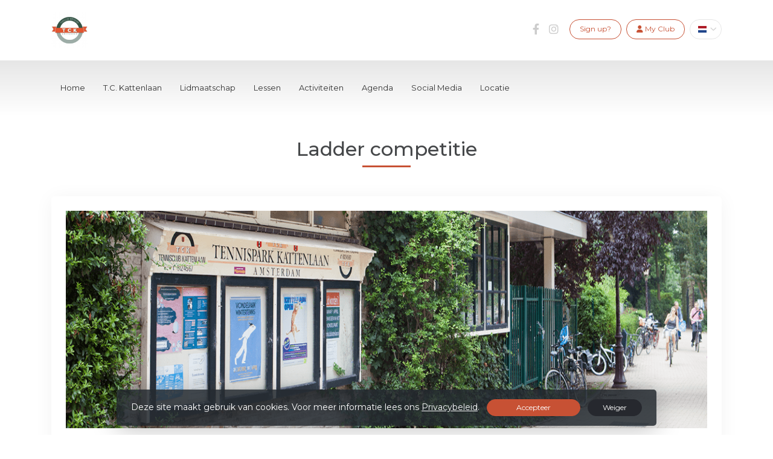

--- FILE ---
content_type: text/html; charset=utf-8
request_url: https://www.tennisclubkattenlaan.nl/ladder_competitie
body_size: 9542
content:


<!DOCTYPE html>
<html>
<head>
    <meta charset="utf-8">

        <title>T.C. Kattenlaan</title>

    <meta name="viewport" content="initial-scale=1.0, maximum-scale=1.0, user-scalable=0, width=device-width" />
    <meta name="format-detection" content="telephone=no">
    <meta name="description" content="Voor beginners en gevorderden: De online tennisladder is een leuke en snelle manier om nieuwe tennismaatjes op je club te ontmoeten. Meld je aan en binnen twee weken speel ">
    <meta name="author" content="">
    <meta name="keywords" content="" />
    <meta http-equiv="Cache-Control" content="no-cache, no-store, must-revalidate" />
    <meta http-equiv="Pragma" content="no-cache" />
    <meta http-equiv="Expires" content="0" />
    <meta property="og:site_name" content="T.C. Kattenlaan">



        <meta property="og:description" content="Voor beginners en gevorderden: De online tennisladder is een leuke en snelle manier om nieuwe tennismaatjes op je club te ontmoeten. Meld je aan en binnen twee weken speel ">



    
    
    




        <link rel="shortcut icon" href="https://storage.knltb.club/logos/ebb28c4d-d847-4baf-aa40-297451e9c68b" />

    <link rel="preload" href="/Content/webfonts/fa-brands-400.woff2" as="font" type="font/woff2" crossorigin="anonymous">
    <link rel="preload" href="/Content/webfonts/fa-solid-900.woff2" as="font" type="font/woff2" crossorigin="anonymous">

    <link href="https://static.heylisa.nl/Vendor/fontawesome/css/all.min.css" rel="stylesheet"/>

    <link href="/Template1/css?v=J7aCOTG6ITQK498pOmW1iC8ufAqLOaceSxSZ2o_AGqI1" rel="stylesheet"/>

    
    <link href="//fonts.googleapis.com/css?family=Droid+Serif:400,400i,700,700i|Montserrat:200,200i,300,300i,400,400i,500,500i,600,600i,700,700i" rel="stylesheet">
    <link href="/bundles/parsley/css?v=6x-PIxXwfApvbiPWpECJVlUW64v-WMCUP0xNJXbr4Ww1" rel="stylesheet"/>

    <link href="/content/baselayout?v=Fk_VDIRLnoliZc46aQYCLYzaJwSyU32BR4FJphT7Poo1" rel="stylesheet"/>

    <link href="https://static.heylisa.nl/Vendor/simple-line-icons/css/simple-line-icons.min.css" rel="stylesheet"/>

    
    <link href="/bundles/owl-pages?v=XQFocsJAII1LNZRyD8pY9mxdaWDJpCjmaSHDpX7x8R01" rel="stylesheet"/>

    



        <style>
        ::selection{background:rgba(199,81,52,0.4)}body{background-color:#fff}.divider,.owl-theme .owl-dots .owl-dot.active span,.owl-theme .owl-dots .owl-dot:hover span{background:#c75134 !important}a:hover,.dropdown-item.active,.dropdown-item:active,.newsfeed .box a,.searchplayers .searchresults .card-body:hover a i{color:#c75134}@media screen and (max-width:990px){.index .navbar-dark .navbar-nav .nav-link:hover{color:#c75134 !important}nav .myaccount.create .btn{color:#c75134 !important}nav .myaccount .btn:hover,#nav-main .personal .nav-item:hover>a,nav .myaccount .btn{background:#c75134 !important}}.btn-white{color:#c75134}.btn-primary{background-color:#c75134;border-color:#c75134;color:#fff}.btn-primary:hover,.btn-primary:focus{background-color:#cf6146;border-color:#c75134;color:#fff}.btn-primary:active,.btn-primary:not([disabled]):not(.disabled):active,.btn-outline-primary:active,.btn-outline-primary:not([disabled]):not(.disabled):active{background-color:#b3492f;border-color:#b3492f}.col-news .box .fa-angle-right{color:#c75134}.btn:focus,.btn-outline-primary:not([disabled]):not(.disabled):active,.btn-primary:not([disabled]):not(.disabled):active{box-shadow:0 0 0 3px rgba(199,81,52,0.5)}.btn-outline-primary,.btn-outline-primary:visited{color:#c75134;border-color:#c75134;background:none}.btn-outline-primary:hover,.btn-outline-primary:focus{background-color:#c75134;border-color:#c75134;color:#fff}.btn-secondary{border-color:#26282e;background-color:#26282e;color:#fff}.btn-secondary:hover,.btn-secondary:focus,.btn-secondary:active{border-color:#46484a;background-color:#46484a;color:#fff}.btn-outline-secondary,.btn-outline-secondary:visited{color:#696b6e;border-color:#696b6e;background:none}.btn-outline-secondary:hover,.btn-outline-secondary:focus,.btn-outline-secondary:active{border-color:#696b6e;background:#696b6e;color:#fff}.content-block-inner:before{background:-moz-linear-gradient(left,rgba(199,81,52,0) 0%,#c75134 100%);background:-webkit-linear-gradient(left,rgba(199,81,52,0) 0%,#c75134 100%);background:linear-gradient(left,rgba(199,81,52,0) 0%,#c75134 100%)}.signup .content-block-inner,.content-block-inner:after{background:#c75134 !important}.signup:before{background:#c75134}.breadcrumb li.breadcrumb-item.past,.breadcrumb li.breadcrumb-item.past:before{background:#c75134 !important}.breadcrumb li.breadcrumb-item.past a{color:#c75134 !important}.breadcrumb li.breadcrumb-item.active:before{box-shadow:0 0 0 1px rgba(199,81,52,0.5) inset}.breadcrumb li.breadcrumb-item.active{background:rgba(199,81,52,0.5)}.recentplayers .card-body:hover a .fa{background:#c75134;border-color:#c75134}.playdates .daypart.active{background:#c75134 !important;border-color:#c75134 !important;box-shadow:0 7px 20px 0 rgba(199,81,52,0.3) !important}.courttime button,.courttime .timeincourt.active .custom-select:hover{background:#c75134 !important}.courttime .timeincourt.active{background:#c75134 !important;box-shadow:0 7px 20px 0 rgba(199,81,52,0.3) !important}.scroll nav .btn-outline-white,.nav-open nav .btn-outline-white,.scroll nav .btn-outline-white:visited{color:#c75134;border-color:#c75134}.scroll nav .btn-outline-white:hover{background:#c75134;color:#fff}.form-control-custom:focus{border-color:#c75134}header .social li a:hover,.footer .social li a:hover{color:#c75134 !important}
    </style>
<style>
    .cover {
   background-position: center !important;
} 
</style>





    <!--[if lt IE 9]>
        <script src="js/html5shiv.js"></script>
        <script src="js/respond.min.js"></script>
    <![endif]-->


</head>
<body class="Ladder competitie">
    <div style="display: none;">
        
    
    


        <input id="js-globals-input" name="js-globals-input" type="hidden" value="{&quot;cultureCode&quot;:&quot;nl-NL&quot;,&quot;cultureShortCode&quot;:&quot;nl&quot;,&quot;dateFormat&quot;:&quot;D-M-YYYY&quot;,&quot;urlDateFormat&quot;:&quot;MM/DD/YYYY&quot;,&quot;settings&quot;:{},&quot;urls&quot;:{},&quot;translations&quot;:{&quot;editQuestion&quot;:&quot;Weet je zeker dat je dit item wilt bewerken?&quot;,&quot;deleteTitle&quot;:&quot;Weet u zeker dat u dit wilt verwijderen?&quot;,&quot;deleteText&quot;:&quot;Deze actie is niet omkeerbaar!&quot;,&quot;deleteConfirmButtonText&quot;:&quot;Ja, verwijder het!&quot;,&quot;deleteCancelButtonText&quot;:&quot;Annuleren&quot;,&quot;yesText&quot;:&quot;Ja&quot;,&quot;noText&quot;:&quot;Nee&quot;,&quot;copyButtonText&quot;:&quot;Kopieer&quot;,&quot;csvButtonText&quot;:&quot;Exporteer&quot;,&quot;printButtonText&quot;:&quot;Afdrukken&quot;,&quot;unsavedChangesMessage&quot;:&quot;Er zijn aanpassingen gedaan die nog niet zijn opgeslagen. Weet je zeker dat je de pagina wilt verlaten en de wijzigingen niet wilt opslaan?&quot;,&quot;errorMessage&quot;:&quot;Fout opgetreden. Probeer het nog eens.&quot;,&quot;personalData&quot;:&quot;Persoonlijke gegevens&quot;,&quot;okText&quot;:&quot;OK&quot;,&quot;showAllNotifications&quot;:&quot;Toon alle meldingen&quot;,&quot;clubsTableEmpty&quot;:&quot;Er zijn geen verenigingen om te tonen&quot;,&quot;confirm&quot;:&quot;Bevestigen&quot;},&quot;userData&quot;:{&quot;clubName&quot;:&quot;T.C. Kattenlaan&quot;,&quot;clubCode&quot;:&quot;01669&quot;}}"></input>
    </div>

    <div>
        
    </div>

    <script>
        global = {
            cultureCode: 'nl-NL',
            cultureShortCode: 'nl',
            dateFormat: 'D-M-YYYY',
            urlDateFormat: 'MM/DD/YYYY',
        };
    </script>

    



<header class="d-none d-lg-block">
    <div class="container">
        <div class="row">
            <div class="col-6 nav-logo">
                <a class="navbar-brand dark" href="/">
                    <img loading="lazy" src="https://storage.knltb.club/logos/23a80744-69c8-4e63-83f7-83eac49f0ba1.png" alt="T.C. Kattenlaan" title="T.C. Kattenlaan" />
                </a>
            </div>
            <div class="col-6 secondary-nav pull-right">
                    <div class="nav-item dropdown lang">
        <a href="#" class="btn btn-transparant-grey nav-link dropdown-toggle" id="dropdownMenuButton" data-toggle="dropdown" aria-haspopup="true" aria-expanded="false" data-flags="true">
            <span class="flag flag-nl" alt=""></span>
        </a>
        <div class="dropdown-menu" aria-labelledby="dropdownMenuButton">
                <a class="dropdown-item" href="#" data-set-lang="nl-NL"> 
                    <span class="flag flag-nl" alt="" > </span>
                    Nederlands
                </a>
                <a class="dropdown-item" href="#" data-set-lang="en-GB"> 
                    <span class="flag flag-gb" alt="" > </span>
                    English
                </a>
        </div>
    </div>


                <a class="btn btn-outline btn-outline-primary" href="/mijn"><i class="fa fa-user"></i> <span data-localize="Client.Shared.MyProfile">My Club</span></a> 
                        <a class="btn btn-outline btn-outline-primary" href="/lid-worden" data-localize="Client.Shared.SignUp"> Sign up?</a>
                <ul class="social">
        <li>
            <a href="https://www.facebook.com/Tennisclub-Kattenlaan-230499242094/" title="Facebook"><i class="fab fa-facebook-f" aria-hidden="true"></i></a>
        </li>
            <li>
            <a href="https://www.instagram.com/tennisclub.kattenlaan/" title="Instagram"><i class="fab fa-instagram" aria-hidden="true"></i></a>
        </li>
        <div class="clear"></div>
</ul>
            </div>
        </div>
    </div>
</header>

<nav class="navbar-dark" role="navigation">
    <div class="container">
        <div id="nav-main">
            <div class="nav-logo">
                <a class="navbar-brand light" href="/"><img loading="lazy" src="https://storage.knltb.club/logos/23a80744-69c8-4e63-83f7-83eac49f0ba1.png" alt="T.C. Kattenlaan" width="" height=""></a>
                <a class="navbar-brand dark" href="/"><img loading="lazy" src="https://storage.knltb.club/logos/23a80744-69c8-4e63-83f7-83eac49f0ba1.png" alt="T.C. Kattenlaan" width="" height=""></a>
            </div>
            <button class="navbar-toggler d-block d-lg-none" type="button" data-toggle="collapse" data-target="#navbarSupportedContent" aria-controls="navbarSupportedContent" aria-expanded="false" aria-label="Toggle navigation">
                <span class="navbar-toggler-bars"></span>
            </button>
            <ul id="main">
                <hr class="d-block d-lg-none">
                <li class="nav-item"><a class="nav-link" data-localize="Client.Shared.Home" href="/">Home</a></li>
<li class="dropdown nav-item"><a class="nav-link" href="#" role="button">T.C. Kattenlaan</a><span aria-expanded="false" aria-haspopup="true" class="dropdown-toggle d-lg-none" data-toggle="dropdown"></span><ul class="dropdown-menu"><li class="dropdown-item"><a href="/Vereniging">De vereniging</a></li><li class="dropdown-item"><a href="/tennispark_het_kattenlaantje">Tennispark "Het Kattenlaantje" </a></li><li class="dropdown-item"><a href="/Bestuur">Bestuur</a></li><li class="dropdown-item"><a href="/commissies">Commissies</a></li><li class="dropdown-item"><a href="/horeca">Horeca</a></li><li class="dropdown-item"><a href="/wall_of_fame">Wall of Fame</a></li><li class="dropdown-item"><a href="/gedragscode__vertrouwens_contact_personen">Gedragscode & Vertrouwenscontactpersonen</a></li><li class="dropdown-item"><a href="/privacy">Privacy</a></li><li class="dropdown-item"><a href="/faqs">FAQ'S</a></li><li class="dropdown-item"><a href="/contact">Contact</a></li></ul></li><li class="dropdown nav-item"><a class="nav-link" href="#" role="button">Lidmaatschap</a><span aria-expanded="false" aria-haspopup="true" class="dropdown-toggle d-lg-none" data-toggle="dropdown"></span><ul class="dropdown-menu"><li class="dropdown-item"><a href="/inschrijfprocedure">Inschrijfprocedure</a></li><li class="dropdown-item"><a href="/soorten_lidmaatschap">Soorten lidmaatschap</a></li><li class="dropdown-item"><a href="/lidmaatschapsvoorwaarden">Lidmaatschapsvoorwaarden</a></li><li class="dropdown-item"><a href="/opzeggen">Opzeggen</a></li><li class="dropdown-item"><a href="/Afhangen">Afhangen</a></li><li class="dropdown-item"><a href="/in_de_winter_tennissen">Wintertennis</a></li><li class="dropdown-item"><a href="/introducees">Introducees</a></li></ul></li><li class="nav-item"><a class="nav-link" href="/lessen">Lessen</a></li><li class="dropdown nav-item"><a class="nav-link" href="#" role="button">Activiteiten</a><span aria-expanded="false" aria-haspopup="true" class="dropdown-toggle d-lg-none" data-toggle="dropdown"></span><ul class="dropdown-menu"><li class="dropdown-item"><a href="/ladder_competitie">Ladder competitie</a></li><li class="dropdown-item"><a href="/clubkampioenschappen">Clubkampioenschappen</a></li><li class="dropdown-item"><a href="/friday_night_tennis">Friday Night Tennis</a></li><li class="dropdown-item"><a href="/kattenlaan_open">Kattenlaan Open </a></li><li class="dropdown-item"><a href="/najaarscompetitie">Najaarscompetitie</a></li><li class="dropdown-item"><a href="/voorjaarscompetitie">Voorjaarscompetitie</a></li></ul></li><li class="dropdown nav-item"><a class="nav-link" href="#" role="button">Agenda</a><span aria-expanded="false" aria-haspopup="true" class="dropdown-toggle d-lg-none" data-toggle="dropdown"></span><ul class="dropdown-menu"><li class="dropdown-item"><a href="/instructie_agenda_clubapp">Instructie agenda KNLTB Clubapp</a></li><li class="dropdown-item"><a href="/jaaragenda">Jaaragenda</a></li></ul></li><li class="nav-item"><a class="nav-link" href="/socialmedia">Social Media</a></li><li class="nav-item"><a class="nav-link" href="/locatie">Locatie</a></li>
                <li class="more hidden" data-width="80">
                    <a href="#" class="nav-link">Meer</a>
                    <ul class="dropdown-menu"></ul>
                </li>
            </ul>
            <ul class="personal">
                <li class="nav-item myaccount create">
                            <a class="btn btn-outline-white btn-outline" href="/lid-worden" data-localize="Client.Shared.SignUp"> Sign up?</a>
                </li>
                <li class="nav-item myaccount">
                    <a class="btn btn-outline-white btn-outline" href="/mijn"><i class="fa fa-user"></i> <span data-localize="Client.Shared.MyProfile">My Club</span></a> 
                </li>
                    <div class="nav-item dropdown lang">
        <a href="#" class="btn btn-transparant-grey nav-link dropdown-toggle" id="dropdownMenuButton" data-toggle="dropdown" aria-haspopup="true" aria-expanded="false" data-flags="true">
            <span class="flag flag-nl" alt=""></span>
        </a>
        <div class="dropdown-menu" aria-labelledby="dropdownMenuButton">
                <a class="dropdown-item" href="#" data-set-lang="nl-NL"> 
                    <span class="flag flag-nl" alt="" > </span>
                    Nederlands
                </a>
                <a class="dropdown-item" href="#" data-set-lang="en-GB"> 
                    <span class="flag flag-gb" alt="" > </span>
                    English
                </a>
        </div>
    </div>

            </ul>
        </div>
    </div>
</nav>



<section class="newsfeed text-center">
    <div class="container member">
        <h1 class="mt-5 h2">Ladder competitie</h1>
        <div class="divider mt-2 mb-5"></div>
        <div class="row text-left">
            <div class="col-12">
                <div class="row justify">
                    <div class="col-12">
                        <div class="box p-4 mb-5">
                            




<div class="custom-page-content-container">
    <p style="text-align: justify"><span style="text-align: justify"><span style="color: rgba(84, 84, 84, 1); font-family: arial, sans-serif; font-size: small"><img src="https://storage.knltb.club/clubid-154/CustomPage/fb384fc4-d612-4404-ac70-30f8a1228a59.png" alt="" width="1440" height="360"></span></span></p>
<p style="text-align: justify">&nbsp;</p>
<p style="text-align: justify"><span style="text-align: justify">Voor beginners en gevorderden: De </span><span style="text-align: justify">online tennisladder</span><span style="text-align: justify"> is een leuke en snelle manier om nieuwe tennismaatjes op je club te ontmoeten. Meld je aan en binnen twee weken speel je je eerste ladderwedstrijd op jouw </span><span style="text-align: justify">niveau. Te druk of geblesseerd? Dan sla je gewoon een ronde over.&nbsp;</span></p>
<p style="text-align: justify"><strong>Ladder 2024</strong><br>De ladder gaat weer van start en wel op maandag 1 april!<br><br><strong>De bar hoort erbij!</strong> <br>Naast de tennisregels op de baan is het een goed tennisgebruik dat de winnaar een drankje aan de verliezer aanbiedt. Er zijn er verliezers die de winnaar hierna ook een drankje aanbieden.&nbsp; Heb je echt geen tijd en moet je na de wedstrijd direct weg, dan is het een goed gebruik om dat aan de tegenstander te melden voordat je de baan opgaat.</p>
<p style="text-align: justify">Naast de <span style="text-decoration: underline">enkelspel</span> ladders voor dal- en totaalleden, is er dit jaar een <span style="text-decoration: underline">dubbelspel</span> ladder voor totaalleden. Uiteraard geef je je op voor de laddercompetitie die bij jouw lidmaatschap past.&nbsp;</p>
<p style="text-align: justify"><em><strong>Enkelspel voor totaalleden</strong></em><br><a href="https://sportconnexions.com/nl/tennisladder/kattenlaan/1586/" rel="noopener noreferrer">https://sportconnexions.com/nl/tennisladder/kattenlaan/1586/ </a><br><br><em><strong>en dalleden</strong></em><br><a href="https://sportconnexions.com/nl/tennisladder/tckattenlaan-tennis-enkel-dal/4353/" rel="noopener noreferrer">https://sportconnexions.com/nl/tennisladder/tckattenlaan-tennis-enkel-dal/4353/</a>&nbsp;<br><br><em><strong>Dubbelspel voor totaalleden:</strong></em><br><a href="https://sportconnexions.com/nl/tennis/tckattenlaan-totaal-dubbel/12077/" rel="noopener noreferrer">https://sportconnexions.com/nl/tennis/tckattenlaan-totaal-dubbel/12077/</a><br><br><br></p>
<p style="text-align: justify">______________________________________________________________________________________________________________</p>
</div>







<style>
@media (max-width: 767px) { 
    .custom-page-content-container img {
        display: block;
        width: 100%;
        height: auto;
    }
 }
</style>



                        </div>
                    </div>
                </div>
            </div>
        </div>
    </div>
</section>



    <div id="sponsor-list" data-url="/Ajax/Sponsor/GetSponsors">

    </div>

<section class="contact">
    <div style="background-image: url('/Content/Images/maps-bg.jpg');position: absolute; top: 0; right: 0; bottom: 0; left: 0; background-repeat: no-repeat; background-position: center center; background-size: cover;"></div>
    <div class="container">
        <div class="row contact-details">
            <div class="col-sm-6 text-center text-md-left mb-4">
                    <h4 data-localize="Client.Shared.Questions">Vragen?</h4>
                    <div class="contact-form mt-4" id="contact-form" data-url="/Ajax/Contact/Index">
                    </div>
            </div>
            <div class="col-sm-5 ml-auto text-center text-md-left">
                <img src="https://storage.knltb.club/logos/23a80744-69c8-4e63-83f7-83eac49f0ba1.png" alt="logo" title="Logo" height="70" />
                    <h4 class="pt-4"><i class="fa fa-envelope-open" aria-hidden="true"></i> <span data-localize="Client.Shared.Email">E-mail</span></h4>
                    <p><a href="/cdn-cgi/l/email-protection#e58c8b838aa591808b8b8c96868990878e849191808b8984848bcb8b89"><span class="__cf_email__" data-cfemail="731a1d151c3307161d1d1a00101f061118120707161d1f12121d5d1d1f">[email&#160;protected]</span></a></p>
                                    <h4 class="pt-2"><i class="fa fa-phone" aria-hidden="true"></i> <span data-localize="Client.Shared.Phone">Telefoon</span></h4>
                    <p><a href="tel:020-6127098 (clubhuis)">020-6127098 (clubhuis)</a></p>
                                    <h4 class="pt-2"><i class="fa fa-map-marker" aria-hidden="true"></i> 
                        <span data-localize="Client.Member.Address">Adres</span>
                    </h4>
                    <p>
                        Kattenlaan 13<br />
                        1054 KA Amsterdam<br />
                    </p>
                                    <h4 class="pt-2">KVK-nummer</h4>
                    <p>34252462</p>
            </div>
        </div>
    </div>
</section>    <footer class="footer">
        <div class="container">
            <div class="row">
                <div class="col-md-6 text-center text-md-left">
                    <p class="copyright">
                        Copyright 2026 &copy; T.C. Kattenlaan -
                            <a href="https://www.knltb.club/" title="KNLTB.Club" target="_blank" rel="noopener noreferrer"> Powered by KNLTB.Club - Built by LISA </a>
                    </p>
                </div>
                <div class="col-md-6 text-center text-md-right">
                    <ul class="social">
        <li>
            <a href="https://www.facebook.com/Tennisclub-Kattenlaan-230499242094/" title="Facebook"><i class="fab fa-facebook-f" aria-hidden="true"></i></a>
        </li>
            <li>
            <a href="https://www.instagram.com/tennisclub.kattenlaan/" title="Instagram"><i class="fab fa-instagram" aria-hidden="true"></i></a>
        </li>
        <div class="clear"></div>
</ul>
                </div>
            </div>
        </div>
    </footer>



    <script data-cfasync="false" src="/cdn-cgi/scripts/5c5dd728/cloudflare-static/email-decode.min.js"></script><script type='text/javascript'>
        !(function (cfg){function e(){cfg.onInit&&cfg.onInit(n)}var x,w,D,t,E,n,C=window,O=document,b=C.location,q="script",I="ingestionendpoint",L="disableExceptionTracking",j="ai.device.";"instrumentationKey"[x="toLowerCase"](),w="crossOrigin",D="POST",t="appInsightsSDK",E=cfg.name||"appInsights",(cfg.name||C[t])&&(C[t]=E),n=C[E]||function(g){var f=!1,m=!1,h={initialize:!0,queue:[],sv:"8",version:2,config:g};function v(e,t){var n={},i="Browser";function a(e){e=""+e;return 1===e.length?"0"+e:e}return n[j+"id"]=i[x](),n[j+"type"]=i,n["ai.operation.name"]=b&&b.pathname||"_unknown_",n["ai.internal.sdkVersion"]="javascript:snippet_"+(h.sv||h.version),{time:(i=new Date).getUTCFullYear()+"-"+a(1+i.getUTCMonth())+"-"+a(i.getUTCDate())+"T"+a(i.getUTCHours())+":"+a(i.getUTCMinutes())+":"+a(i.getUTCSeconds())+"."+(i.getUTCMilliseconds()/1e3).toFixed(3).slice(2,5)+"Z",iKey:e,name:"Microsoft.ApplicationInsights."+e.replace(/-/g,"")+"."+t,sampleRate:100,tags:n,data:{baseData:{ver:2}},ver:undefined,seq:"1",aiDataContract:undefined}}var n,i,t,a,y=-1,T=0,S=["js.monitor.azure.com","js.cdn.applicationinsights.io","js.cdn.monitor.azure.com","js0.cdn.applicationinsights.io","js0.cdn.monitor.azure.com","js2.cdn.applicationinsights.io","js2.cdn.monitor.azure.com","az416426.vo.msecnd.net"],o=g.url||cfg.src,r=function(){return s(o,null)};function s(d,t){if((n=navigator)&&(~(n=(n.userAgent||"").toLowerCase()).indexOf("msie")||~n.indexOf("trident/"))&&~d.indexOf("ai.3")&&(d=d.replace(/(\/)(ai\.3\.)([^\d]*)$/,function(e,t,n){return t+"ai.2"+n})),!1!==cfg.cr)for(var e=0;e<S.length;e++)if(0<d.indexOf(S[e])){y=e;break}var n,i=function(e){var a,t,n,i,o,r,s,c,u,l;h.queue=[],m||(0<=y&&T+1<S.length?(a=(y+T+1)%S.length,p(d.replace(/^(.*\/\/)([\w\.]*)(\/.*)$/,function(e,t,n,i){return t+S[a]+i})),T+=1):(f=m=!0,s=d,!0!==cfg.dle&&(c=(t=function(){var e,t={},n=g.connectionString;if(n)for(var i=n.split(";"),a=0;a<i.length;a++){var o=i[a].split("=");2===o.length&&(t[o[0][x]()]=o[1])}return t[I]||(e=(n=t.endpointsuffix)?t.location:null,t[I]="https://"+(e?e+".":"")+"dc."+(n||"services.visualstudio.com")),t}()).instrumentationkey||g.instrumentationKey||"",t=(t=(t=t[I])&&"/"===t.slice(-1)?t.slice(0,-1):t)?t+"/v2/track":g.endpointUrl,t=g.userOverrideEndpointUrl||t,(n=[]).push((i="SDK LOAD Failure: Failed to load Application Insights SDK script (See stack for details)",o=s,u=t,(l=(r=v(c,"Exception")).data).baseType="ExceptionData",l.baseData.exceptions=[{typeName:"SDKLoadFailed",message:i.replace(/\./g,"-"),hasFullStack:!1,stack:i+"\nSnippet failed to load ["+o+"] -- Telemetry is disabled\nHelp Link: https://go.microsoft.com/fwlink/?linkid=2128109\nHost: "+(b&&b.pathname||"_unknown_")+"\nEndpoint: "+u,parsedStack:[]}],r)),n.push((l=s,i=t,(u=(o=v(c,"Message")).data).baseType="MessageData",(r=u.baseData).message='AI (Internal): 99 message:"'+("SDK LOAD Failure: Failed to load Application Insights SDK script (See stack for details) ("+l+")").replace(/\"/g,"")+'"',r.properties={endpoint:i},o)),s=n,c=t,JSON&&((u=C.fetch)&&!cfg.useXhr?u(c,{method:D,body:JSON.stringify(s),mode:"cors"}):XMLHttpRequest&&((l=new XMLHttpRequest).open(D,c),l.setRequestHeader("Content-type","application/json"),l.send(JSON.stringify(s)))))))},a=function(e,t){m||setTimeout(function(){!t&&h.core||i()},500),f=!1},p=function(e){var n=O.createElement(q),e=(n.src=e,t&&(n.integrity=t),n.setAttribute("data-ai-name",E),cfg[w]);return!e&&""!==e||"undefined"==n[w]||(n[w]=e),n.onload=a,n.onerror=i,n.onreadystatechange=function(e,t){"loaded"!==n.readyState&&"complete"!==n.readyState||a(0,t)},cfg.ld&&cfg.ld<0?O.getElementsByTagName("head")[0].appendChild(n):setTimeout(function(){O.getElementsByTagName(q)[0].parentNode.appendChild(n)},cfg.ld||0),n};p(d)}cfg.sri&&(n=o.match(/^((http[s]?:\/\/.*\/)\w+(\.\d+){1,5})\.(([\w]+\.){0,2}js)$/))&&6===n.length?(d="".concat(n[1],".integrity.json"),i="@".concat(n[4]),l=window.fetch,t=function(e){if(!e.ext||!e.ext[i]||!e.ext[i].file)throw Error("Error Loading JSON response");var t=e.ext[i].integrity||null;s(o=n[2]+e.ext[i].file,t)},l&&!cfg.useXhr?l(d,{method:"GET",mode:"cors"}).then(function(e){return e.json()["catch"](function(){return{}})}).then(t)["catch"](r):XMLHttpRequest&&((a=new XMLHttpRequest).open("GET",d),a.onreadystatechange=function(){if(a.readyState===XMLHttpRequest.DONE)if(200===a.status)try{t(JSON.parse(a.responseText))}catch(e){r()}else r()},a.send())):o&&r();try{h.cookie=O.cookie}catch(k){}function e(e){for(;e.length;)!function(t){h[t]=function(){var e=arguments;f||h.queue.push(function(){h[t].apply(h,e)})}}(e.pop())}var c,u,l="track",d="TrackPage",p="TrackEvent",l=(e([l+"Event",l+"PageView",l+"Exception",l+"Trace",l+"DependencyData",l+"Metric",l+"PageViewPerformance","start"+d,"stop"+d,"start"+p,"stop"+p,"addTelemetryInitializer","setAuthenticatedUserContext","clearAuthenticatedUserContext","flush"]),h.SeverityLevel={Verbose:0,Information:1,Warning:2,Error:3,Critical:4},(g.extensionConfig||{}).ApplicationInsightsAnalytics||{});return!0!==g[L]&&!0!==l[L]&&(e(["_"+(c="onerror")]),u=C[c],C[c]=function(e,t,n,i,a){var o=u&&u(e,t,n,i,a);return!0!==o&&h["_"+c]({message:e,url:t,lineNumber:n,columnNumber:i,error:a,evt:C.event}),o},g.autoExceptionInstrumented=!0),h}(cfg.cfg),(C[E]=n).queue&&0===n.queue.length?(n.queue.push(e),n.trackPageView({})):e();})({
            src: "https://js.monitor.azure.com/scripts/b/ai.3.gbl.min.js",
            // name: "appInsights", // Global SDK Instance name defaults to "appInsights" when not supplied
            // ld: 0, // Defines the load delay (in ms) before attempting to load the sdk. -1 = block page load and add to head. (default) = 0ms load after timeout,
            // useXhr: 1, // Use XHR instead of fetch to report failures (if available),
            // dle: true, // Prevent the SDK from reporting load failure log
            crossOrigin: "anonymous", // When supplied this will add the provided value as the cross origin attribute on the script tag
            // onInit: null, // Once the application insights instance has loaded and initialized this callback function will be called with 1 argument -- the sdk instance (DON'T ADD anything to the sdk.queue -- As they won't get called)
            // sri: false, // Custom optional value to specify whether fetching the snippet from integrity file and do integrity check
            cfg: { // Application Insights Configuration
            connectionString: 'InstrumentationKey=c3118f3c-7683-4752-b28e-00740d527661;IngestionEndpoint=https://westeurope-4.in.applicationinsights.azure.com/;LiveEndpoint=https://westeurope.livediagnostics.monitor.azure.com/;ApplicationId=a89aa0a1-c676-46df-aaa0-7b073929d7d1',
            samplingPercentage: 25
        }});
    </script>

    <script src="/bundles/jquery?v=7CQv5VtlR7Dwp5tV1n-AA9KCU0a7ROA-j_bUe29PjHY1"></script>

    <script src="/bundles/purify/js?v=8gCsU8bUYkXNzhs9ra-QDsXiWt88P1rUOGSCRi1nPGI1"></script>

    <script src="/scripts/localize?v=F3r7hIqCXuCbaXqk0PuYFOhbcMA0vD8ImI5bukfDsd01"></script>


    <script type="application/ld+json">
        {
        "@context": "http://schema.org",
        "@type": "TennisComplex",
        "address": {
        "@type": "PostalAddress",
        "streetAddress": "Kattenlaan 13",
        "postalCode": "1054 KA",
        "addressLocality": "Amsterdam"
        },
        "name": "T.C. Kattenlaan",
        "image": "https://storage.knltb.club/logos/23a80744-69c8-4e63-83f7-83eac49f0ba1.png",
        "telephone": "020-6127098 (clubhuis)",
        "url": "https://www.tennisclubkattenlaan.nl"
        }
    </script>

    <script src="https://cdnjs.cloudflare.com/ajax/libs/popper.js/1.11.0/umd/popper.min.js" integrity="sha384-b/U6ypiBEHpOf/4+1nzFpr53nxSS+GLCkfwBdFNTxtclqqenISfwAzpKaMNFNmj4" crossorigin="anonymous"></script>
    <script src="https://cdnjs.cloudflare.com/ajax/libs/tether/1.4.0/js/tether.min.js" integrity="sha384-DztdAPBWPRXSA/3eYEEUWrWCy7G5KFbe8fFjk5JAIxUYHKkDx6Qin1DkWx51bBrb" crossorigin="anonymous"></script>

    <script src="/scripts/baselayout?v=qFc7D43YbFcAp1fZ0Zd5aXzMojtMKLXWq4pXrcWegC01"></script>


    <script src="/Template1/js?v=63HfSv-2c7yvFsr0PKlG7RsagiXVNX2SauP1ILUnWMA1"></script>


    
    
    <script src="/scripts/owl-pages?v=N9cVrZVZkpbI1IbZ2nmP6o072QecqlXqw5S7jHSG67E1"></script>

    



<link href="/bundles/cookie-law-info-bar/css?v=S_NsWeXYyzDhV4tBfzLBEfywqHpAl8t8TVXqLKjTwko1" rel="stylesheet"/>
        <div class="py-3 fixed-bottom cookie-law-info-bar" style="display:none;">
            <span class="mx-4">

                Deze site maakt gebruik van cookies. Voor meer informatie lees ons <a href="https://www.knltb.club/privacy/" target="_blank" rel="noopener noreferrer" class="btn-link text-light"><u>Privacybeleid</u></a>.
                <div class="clearfix d-sm-none"></div>
                <a ref="javascript:void(0)" onclick="" id="cookie_accept" class="btn btn-sm btn-primary mx-2 px-5">Accepteer</a>  <a ref="javascript:void(0)" onclick="" id="cookie_reject" class="btn btn-sm btn-secondary px-4">Weiger</a>
            </span>
        </div>
<script src="/bundles/cookie-law-info-bar/js?v=-TKS4hSzMP-iB0AqQwkprG4oOzOk_yYz7qc2WhOn87A1"></script>

    <!-- Google Analytics -->

<script>
        (function (i, s, o, g, r, a, m) {
            i['GoogleAnalyticsObject'] = r; i[r] = i[r] || function () {
                (i[r].q = i[r].q || []).push(arguments)
            }, i[r].l = 1 * new Date(); a = s.createElement(o),
            m = s.getElementsByTagName(o)[0]; a.async = 1; a.src = g; m.parentNode.insertBefore(a, m)
        })(window, document, 'script', 'https://www.google-analytics.com/analytics.js', 'ga');

        ga('set', 'anonymizeIp', true);
        ga('create', 'UA-102449622-1', 'auto');
      

        ga('send', 'pageview');
    </script>
    <!-- End Google Analytics -->  

    <script src="/bundles/resource-manager?v=RXtmXNvvOZPOoFm3t_hg-sKcPMOVgPxGHXNhAw19K6U1"></script>


</body>
</html>